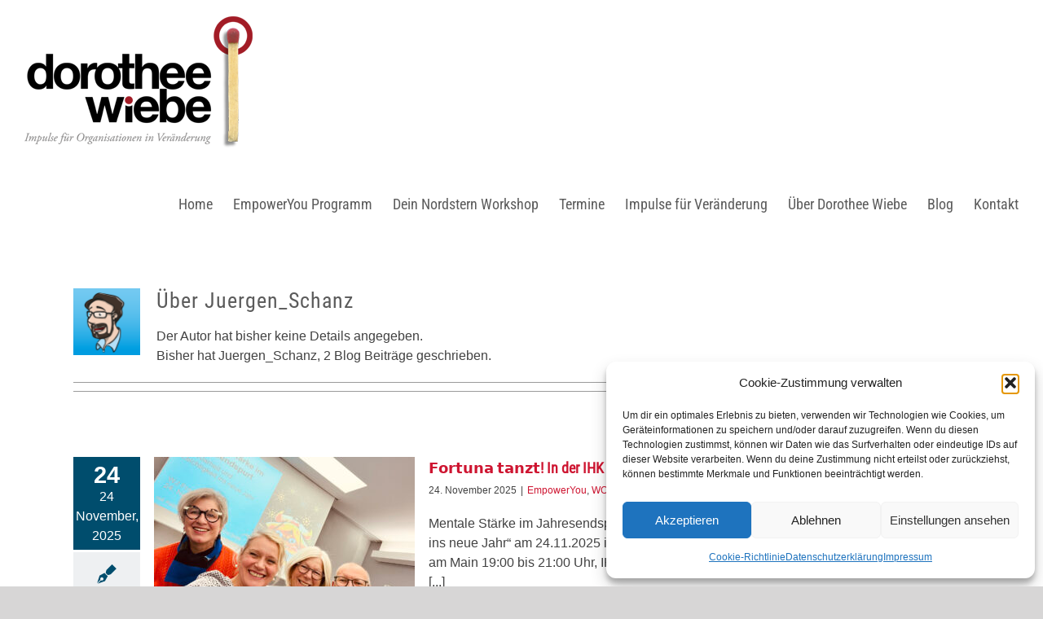

--- FILE ---
content_type: text/html; charset=UTF-8
request_url: https://dorothee-wiebe.de/author/juergen_schanz/
body_size: 15883
content:
<!DOCTYPE html>
<html class="avada-html-layout-wide avada-html-header-position-top avada-html-is-archive" lang="de" prefix="og: http://ogp.me/ns# fb: http://ogp.me/ns/fb#">
<head>
	<meta http-equiv="X-UA-Compatible" content="IE=edge" />
	<meta http-equiv="Content-Type" content="text/html; charset=utf-8"/>
	<meta name="viewport" content="width=device-width, initial-scale=1" />
	<meta name='robots' content='index, follow, max-image-preview:large, max-snippet:-1, max-video-preview:-1' />

	<!-- This site is optimized with the Yoast SEO plugin v26.7 - https://yoast.com/wordpress/plugins/seo/ -->
	<title>Juergen_Schanz, Autor bei Impulse für Organisationen in Veränderung</title>
	<link rel="canonical" href="https://dorothee-wiebe.de/author/juergen_schanz/" />
	<meta property="og:locale" content="de_DE" />
	<meta property="og:type" content="profile" />
	<meta property="og:title" content="Juergen_Schanz, Autor bei Impulse für Organisationen in Veränderung" />
	<meta property="og:url" content="https://dorothee-wiebe.de/author/juergen_schanz/" />
	<meta property="og:site_name" content="Impulse für Organisationen in Veränderung" />
	<meta property="og:image" content="https://secure.gravatar.com/avatar/d1a9bfded73a4120d69e68f0beaaacae?s=500&d=mm&r=g" />
	<meta name="twitter:card" content="summary_large_image" />
	<script type="application/ld+json" class="yoast-schema-graph">{"@context":"https://schema.org","@graph":[{"@type":"ProfilePage","@id":"https://dorothee-wiebe.de/author/juergen_schanz/","url":"https://dorothee-wiebe.de/author/juergen_schanz/","name":"Juergen_Schanz, Autor bei Impulse für Organisationen in Veränderung","isPartOf":{"@id":"https://dorothee-wiebe.de/#website"},"primaryImageOfPage":{"@id":"https://dorothee-wiebe.de/author/juergen_schanz/#primaryimage"},"image":{"@id":"https://dorothee-wiebe.de/author/juergen_schanz/#primaryimage"},"thumbnailUrl":"https://dorothee-wiebe.de/wp-content/uploads/2025/11/Unknown.jpeg","breadcrumb":{"@id":"https://dorothee-wiebe.de/author/juergen_schanz/#breadcrumb"},"inLanguage":"de","potentialAction":[{"@type":"ReadAction","target":["https://dorothee-wiebe.de/author/juergen_schanz/"]}]},{"@type":"ImageObject","inLanguage":"de","@id":"https://dorothee-wiebe.de/author/juergen_schanz/#primaryimage","url":"https://dorothee-wiebe.de/wp-content/uploads/2025/11/Unknown.jpeg","contentUrl":"https://dorothee-wiebe.de/wp-content/uploads/2025/11/Unknown.jpeg","width":1920,"height":1440,"caption":"Mit meinen Positive Intelligence Kolleginnen und Kollegen In der IHK Frankfurt"},{"@type":"BreadcrumbList","@id":"https://dorothee-wiebe.de/author/juergen_schanz/#breadcrumb","itemListElement":[{"@type":"ListItem","position":1,"name":"Startseite","item":"https://dorothee-wiebe.de/"},{"@type":"ListItem","position":2,"name":"Archive für Juergen_Schanz"}]},{"@type":"WebSite","@id":"https://dorothee-wiebe.de/#website","url":"https://dorothee-wiebe.de/","name":"Impulse für Organisationen in Veränderung","description":"","potentialAction":[{"@type":"SearchAction","target":{"@type":"EntryPoint","urlTemplate":"https://dorothee-wiebe.de/?s={search_term_string}"},"query-input":{"@type":"PropertyValueSpecification","valueRequired":true,"valueName":"search_term_string"}}],"inLanguage":"de"},{"@type":"Person","@id":"https://dorothee-wiebe.de/#/schema/person/35e0714d5e34c408581daf5d1233737d","name":"Juergen_Schanz","image":{"@type":"ImageObject","inLanguage":"de","@id":"https://dorothee-wiebe.de/#/schema/person/image/","url":"https://secure.gravatar.com/avatar/0d850c6e8e0c4e16124db6b8443156e3ca0b246c0accb14bca557007b81dc200?s=96&d=mm&r=g","contentUrl":"https://secure.gravatar.com/avatar/0d850c6e8e0c4e16124db6b8443156e3ca0b246c0accb14bca557007b81dc200?s=96&d=mm&r=g","caption":"Juergen_Schanz"},"mainEntityOfPage":{"@id":"https://dorothee-wiebe.de/author/juergen_schanz/"}}]}</script>
	<!-- / Yoast SEO plugin. -->


<link rel="alternate" type="application/rss+xml" title="Impulse für Organisationen in Veränderung &raquo; Feed" href="https://dorothee-wiebe.de/feed/" />
<link rel="alternate" type="application/rss+xml" title="Impulse für Organisationen in Veränderung &raquo; Kommentar-Feed" href="https://dorothee-wiebe.de/comments/feed/" />
		
		
		
				<link rel="alternate" type="application/rss+xml" title="Impulse für Organisationen in Veränderung &raquo; Feed für Beiträge von Juergen_Schanz" href="https://dorothee-wiebe.de/author/juergen_schanz/feed/" />
				
		<meta property="og:locale" content="de_DE"/>
		<meta property="og:type" content="profile"/>
		<meta property="og:site_name" content="Impulse für Organisationen in Veränderung"/>
		<meta property="og:title" content="Juergen_Schanz, Author at Impulse für Organisationen in Veränderung"/>
				<meta property="og:url" content="https://dorothee-wiebe.de/mentale-staerke-im-jahresendspurt/"/>
						<meta property="og:image" content="https://dorothee-wiebe.de/wp-content/uploads/2025/11/Unknown.jpeg"/>
		<meta property="og:image:width" content="1920"/>
		<meta property="og:image:height" content="1440"/>
		<meta property="og:image:type" content="image/jpeg"/>
				<style id='wp-img-auto-sizes-contain-inline-css' type='text/css'>
img:is([sizes=auto i],[sizes^="auto," i]){contain-intrinsic-size:3000px 1500px}
/*# sourceURL=wp-img-auto-sizes-contain-inline-css */
</style>
<style id='wp-emoji-styles-inline-css' type='text/css'>

	img.wp-smiley, img.emoji {
		display: inline !important;
		border: none !important;
		box-shadow: none !important;
		height: 1em !important;
		width: 1em !important;
		margin: 0 0.07em !important;
		vertical-align: -0.1em !important;
		background: none !important;
		padding: 0 !important;
	}
/*# sourceURL=wp-emoji-styles-inline-css */
</style>
<link rel='stylesheet' id='cmplz-general-css' href='https://dorothee-wiebe.de/wp-content/plugins/complianz-gdpr/assets/css/cookieblocker.min.css?ver=1768147429' type='text/css' media='all' />
<link rel='stylesheet' id='fusion-dynamic-css-css' href='https://dorothee-wiebe.de/wp-content/uploads/fusion-styles/fdff77409e856acdadd57f88a3a0271b.min.css?ver=3.14.2' type='text/css' media='all' />
<script type="text/javascript" src="https://dorothee-wiebe.de/wp-includes/js/jquery/jquery.min.js?ver=3.7.1" id="jquery-core-js"></script>
<script type="text/javascript" src="https://dorothee-wiebe.de/wp-includes/js/jquery/jquery-migrate.min.js?ver=3.4.1" id="jquery-migrate-js"></script>
<link rel="https://api.w.org/" href="https://dorothee-wiebe.de/wp-json/" /><link rel="alternate" title="JSON" type="application/json" href="https://dorothee-wiebe.de/wp-json/wp/v2/users/1" /><link rel="EditURI" type="application/rsd+xml" title="RSD" href="https://dorothee-wiebe.de/xmlrpc.php?rsd" />
<meta name="generator" content="WordPress 6.9" />
			<style>.cmplz-hidden {
					display: none !important;
				}</style><style type="text/css" id="css-fb-visibility">@media screen and (max-width: 640px){.fusion-no-small-visibility{display:none !important;}body .sm-text-align-center{text-align:center !important;}body .sm-text-align-left{text-align:left !important;}body .sm-text-align-right{text-align:right !important;}body .sm-text-align-justify{text-align:justify !important;}body .sm-flex-align-center{justify-content:center !important;}body .sm-flex-align-flex-start{justify-content:flex-start !important;}body .sm-flex-align-flex-end{justify-content:flex-end !important;}body .sm-mx-auto{margin-left:auto !important;margin-right:auto !important;}body .sm-ml-auto{margin-left:auto !important;}body .sm-mr-auto{margin-right:auto !important;}body .fusion-absolute-position-small{position:absolute;width:100%;}.awb-sticky.awb-sticky-small{ position: sticky; top: var(--awb-sticky-offset,0); }}@media screen and (min-width: 641px) and (max-width: 1024px){.fusion-no-medium-visibility{display:none !important;}body .md-text-align-center{text-align:center !important;}body .md-text-align-left{text-align:left !important;}body .md-text-align-right{text-align:right !important;}body .md-text-align-justify{text-align:justify !important;}body .md-flex-align-center{justify-content:center !important;}body .md-flex-align-flex-start{justify-content:flex-start !important;}body .md-flex-align-flex-end{justify-content:flex-end !important;}body .md-mx-auto{margin-left:auto !important;margin-right:auto !important;}body .md-ml-auto{margin-left:auto !important;}body .md-mr-auto{margin-right:auto !important;}body .fusion-absolute-position-medium{position:absolute;width:100%;}.awb-sticky.awb-sticky-medium{ position: sticky; top: var(--awb-sticky-offset,0); }}@media screen and (min-width: 1025px){.fusion-no-large-visibility{display:none !important;}body .lg-text-align-center{text-align:center !important;}body .lg-text-align-left{text-align:left !important;}body .lg-text-align-right{text-align:right !important;}body .lg-text-align-justify{text-align:justify !important;}body .lg-flex-align-center{justify-content:center !important;}body .lg-flex-align-flex-start{justify-content:flex-start !important;}body .lg-flex-align-flex-end{justify-content:flex-end !important;}body .lg-mx-auto{margin-left:auto !important;margin-right:auto !important;}body .lg-ml-auto{margin-left:auto !important;}body .lg-mr-auto{margin-right:auto !important;}body .fusion-absolute-position-large{position:absolute;width:100%;}.awb-sticky.awb-sticky-large{ position: sticky; top: var(--awb-sticky-offset,0); }}</style>		<style type="text/css" id="wp-custom-css">
			.iee_archive .iee_event .event_date {
background-color: #ce1531 !important;
color: #fff !important;
}
.iee_archive .iee_event .event_desc .event_title {
color: #ce1531 !important;
}

.tribe-events-list-separator-month, .tribe-grid-allday .tribe-event-featured.tribe-events-week-allday-single, .tribe-grid-allday .tribe-event-featured.tribe-events-week-allday-single:hover, .tribe-grid-allday .tribe-event-featured.tribe-events-week-hourly-single, .tribe-grid-allday .tribe-event-featured.tribe-events-week-hourly-single:hover, .tribe-grid-body .tribe-event-featured.tribe-events-week-allday-single, .tribe-grid-body .tribe-event-featured.tribe-events-week-allday-single:hover, .tribe-grid-body .tribe-event-featured.tribe-events-week-hourly-single, .tribe-grid-body .tribe-event-featured.tribe-events-week-hourly-single:hover, .tribe-mini-calendar-event .list-date, body #wrapper #tribe-events-content .tribe-events-calendar .mobile-active:hover, body #wrapper #tribe-events-content .tribe-events-calendar td.tribe-events-present.mobile-active:hover, body #wrapper .tribe-events-calendar .mobile-active div[id*="tribe-events-daynum-"], body #wrapper .tribe-events-calendar td.tribe-events-present div[id*="tribe-events-daynum-"], body #wrapper .tribe-events-calendar td.tribe-events-present div[id*="tribe-events-daynum-"] > a, ul.arrow li::before, ul.circle-yes li::before {
    background-color: #ce1531 !important;
}

.fusion-tribe-primary-info .tribe-events-list-event-title a, .tribe-events-venue-widget .tribe-venue-widget-thumbnail .tribe-venue-widget-venue-name, .tribe-mini-calendar div[id*="daynum-"] a, .tribe-mini-calendar div[id*="daynum-"] span {
    background-color: rgba( 206,21,49,0.75)!important;
}		</style>
				<script type="text/javascript">
			var doc = document.documentElement;
			doc.setAttribute( 'data-useragent', navigator.userAgent );
		</script>
		
	<style id='global-styles-inline-css' type='text/css'>
:root{--wp--preset--aspect-ratio--square: 1;--wp--preset--aspect-ratio--4-3: 4/3;--wp--preset--aspect-ratio--3-4: 3/4;--wp--preset--aspect-ratio--3-2: 3/2;--wp--preset--aspect-ratio--2-3: 2/3;--wp--preset--aspect-ratio--16-9: 16/9;--wp--preset--aspect-ratio--9-16: 9/16;--wp--preset--color--black: #000000;--wp--preset--color--cyan-bluish-gray: #abb8c3;--wp--preset--color--white: #ffffff;--wp--preset--color--pale-pink: #f78da7;--wp--preset--color--vivid-red: #cf2e2e;--wp--preset--color--luminous-vivid-orange: #ff6900;--wp--preset--color--luminous-vivid-amber: #fcb900;--wp--preset--color--light-green-cyan: #7bdcb5;--wp--preset--color--vivid-green-cyan: #00d084;--wp--preset--color--pale-cyan-blue: #8ed1fc;--wp--preset--color--vivid-cyan-blue: #0693e3;--wp--preset--color--vivid-purple: #9b51e0;--wp--preset--color--awb-color-1: rgba(255,255,255,1);--wp--preset--color--awb-color-2: rgba(246,246,246,1);--wp--preset--color--awb-color-3: rgba(235,234,234,1);--wp--preset--color--awb-color-4: rgba(160,206,78,1);--wp--preset--color--awb-color-5: rgba(116,116,116,1);--wp--preset--color--awb-color-6: rgba(0,77,109,1);--wp--preset--color--awb-color-7: rgba(206,21,49,1);--wp--preset--color--awb-color-8: rgba(51,51,51,1);--wp--preset--color--awb-color-custom-10: rgba(0,0,0,1);--wp--preset--color--awb-color-custom-11: rgba(41,60,101,1);--wp--preset--color--awb-color-custom-12: rgba(235,234,234,0.8);--wp--preset--color--awb-color-custom-13: rgba(229,229,229,1);--wp--preset--color--awb-color-custom-14: rgba(91,91,91,1);--wp--preset--color--awb-color-custom-15: rgba(221,221,221,1);--wp--preset--color--awb-color-custom-16: rgba(66,66,66,1);--wp--preset--color--awb-color-custom-17: rgba(190,189,189,1);--wp--preset--color--awb-color-custom-18: rgba(232,232,232,1);--wp--preset--gradient--vivid-cyan-blue-to-vivid-purple: linear-gradient(135deg,rgb(6,147,227) 0%,rgb(155,81,224) 100%);--wp--preset--gradient--light-green-cyan-to-vivid-green-cyan: linear-gradient(135deg,rgb(122,220,180) 0%,rgb(0,208,130) 100%);--wp--preset--gradient--luminous-vivid-amber-to-luminous-vivid-orange: linear-gradient(135deg,rgb(252,185,0) 0%,rgb(255,105,0) 100%);--wp--preset--gradient--luminous-vivid-orange-to-vivid-red: linear-gradient(135deg,rgb(255,105,0) 0%,rgb(207,46,46) 100%);--wp--preset--gradient--very-light-gray-to-cyan-bluish-gray: linear-gradient(135deg,rgb(238,238,238) 0%,rgb(169,184,195) 100%);--wp--preset--gradient--cool-to-warm-spectrum: linear-gradient(135deg,rgb(74,234,220) 0%,rgb(151,120,209) 20%,rgb(207,42,186) 40%,rgb(238,44,130) 60%,rgb(251,105,98) 80%,rgb(254,248,76) 100%);--wp--preset--gradient--blush-light-purple: linear-gradient(135deg,rgb(255,206,236) 0%,rgb(152,150,240) 100%);--wp--preset--gradient--blush-bordeaux: linear-gradient(135deg,rgb(254,205,165) 0%,rgb(254,45,45) 50%,rgb(107,0,62) 100%);--wp--preset--gradient--luminous-dusk: linear-gradient(135deg,rgb(255,203,112) 0%,rgb(199,81,192) 50%,rgb(65,88,208) 100%);--wp--preset--gradient--pale-ocean: linear-gradient(135deg,rgb(255,245,203) 0%,rgb(182,227,212) 50%,rgb(51,167,181) 100%);--wp--preset--gradient--electric-grass: linear-gradient(135deg,rgb(202,248,128) 0%,rgb(113,206,126) 100%);--wp--preset--gradient--midnight: linear-gradient(135deg,rgb(2,3,129) 0%,rgb(40,116,252) 100%);--wp--preset--font-size--small: 12px;--wp--preset--font-size--medium: 20px;--wp--preset--font-size--large: 24px;--wp--preset--font-size--x-large: 42px;--wp--preset--font-size--normal: 16px;--wp--preset--font-size--xlarge: 32px;--wp--preset--font-size--huge: 48px;--wp--preset--spacing--20: 0.44rem;--wp--preset--spacing--30: 0.67rem;--wp--preset--spacing--40: 1rem;--wp--preset--spacing--50: 1.5rem;--wp--preset--spacing--60: 2.25rem;--wp--preset--spacing--70: 3.38rem;--wp--preset--spacing--80: 5.06rem;--wp--preset--shadow--natural: 6px 6px 9px rgba(0, 0, 0, 0.2);--wp--preset--shadow--deep: 12px 12px 50px rgba(0, 0, 0, 0.4);--wp--preset--shadow--sharp: 6px 6px 0px rgba(0, 0, 0, 0.2);--wp--preset--shadow--outlined: 6px 6px 0px -3px rgb(255, 255, 255), 6px 6px rgb(0, 0, 0);--wp--preset--shadow--crisp: 6px 6px 0px rgb(0, 0, 0);}:where(.is-layout-flex){gap: 0.5em;}:where(.is-layout-grid){gap: 0.5em;}body .is-layout-flex{display: flex;}.is-layout-flex{flex-wrap: wrap;align-items: center;}.is-layout-flex > :is(*, div){margin: 0;}body .is-layout-grid{display: grid;}.is-layout-grid > :is(*, div){margin: 0;}:where(.wp-block-columns.is-layout-flex){gap: 2em;}:where(.wp-block-columns.is-layout-grid){gap: 2em;}:where(.wp-block-post-template.is-layout-flex){gap: 1.25em;}:where(.wp-block-post-template.is-layout-grid){gap: 1.25em;}.has-black-color{color: var(--wp--preset--color--black) !important;}.has-cyan-bluish-gray-color{color: var(--wp--preset--color--cyan-bluish-gray) !important;}.has-white-color{color: var(--wp--preset--color--white) !important;}.has-pale-pink-color{color: var(--wp--preset--color--pale-pink) !important;}.has-vivid-red-color{color: var(--wp--preset--color--vivid-red) !important;}.has-luminous-vivid-orange-color{color: var(--wp--preset--color--luminous-vivid-orange) !important;}.has-luminous-vivid-amber-color{color: var(--wp--preset--color--luminous-vivid-amber) !important;}.has-light-green-cyan-color{color: var(--wp--preset--color--light-green-cyan) !important;}.has-vivid-green-cyan-color{color: var(--wp--preset--color--vivid-green-cyan) !important;}.has-pale-cyan-blue-color{color: var(--wp--preset--color--pale-cyan-blue) !important;}.has-vivid-cyan-blue-color{color: var(--wp--preset--color--vivid-cyan-blue) !important;}.has-vivid-purple-color{color: var(--wp--preset--color--vivid-purple) !important;}.has-black-background-color{background-color: var(--wp--preset--color--black) !important;}.has-cyan-bluish-gray-background-color{background-color: var(--wp--preset--color--cyan-bluish-gray) !important;}.has-white-background-color{background-color: var(--wp--preset--color--white) !important;}.has-pale-pink-background-color{background-color: var(--wp--preset--color--pale-pink) !important;}.has-vivid-red-background-color{background-color: var(--wp--preset--color--vivid-red) !important;}.has-luminous-vivid-orange-background-color{background-color: var(--wp--preset--color--luminous-vivid-orange) !important;}.has-luminous-vivid-amber-background-color{background-color: var(--wp--preset--color--luminous-vivid-amber) !important;}.has-light-green-cyan-background-color{background-color: var(--wp--preset--color--light-green-cyan) !important;}.has-vivid-green-cyan-background-color{background-color: var(--wp--preset--color--vivid-green-cyan) !important;}.has-pale-cyan-blue-background-color{background-color: var(--wp--preset--color--pale-cyan-blue) !important;}.has-vivid-cyan-blue-background-color{background-color: var(--wp--preset--color--vivid-cyan-blue) !important;}.has-vivid-purple-background-color{background-color: var(--wp--preset--color--vivid-purple) !important;}.has-black-border-color{border-color: var(--wp--preset--color--black) !important;}.has-cyan-bluish-gray-border-color{border-color: var(--wp--preset--color--cyan-bluish-gray) !important;}.has-white-border-color{border-color: var(--wp--preset--color--white) !important;}.has-pale-pink-border-color{border-color: var(--wp--preset--color--pale-pink) !important;}.has-vivid-red-border-color{border-color: var(--wp--preset--color--vivid-red) !important;}.has-luminous-vivid-orange-border-color{border-color: var(--wp--preset--color--luminous-vivid-orange) !important;}.has-luminous-vivid-amber-border-color{border-color: var(--wp--preset--color--luminous-vivid-amber) !important;}.has-light-green-cyan-border-color{border-color: var(--wp--preset--color--light-green-cyan) !important;}.has-vivid-green-cyan-border-color{border-color: var(--wp--preset--color--vivid-green-cyan) !important;}.has-pale-cyan-blue-border-color{border-color: var(--wp--preset--color--pale-cyan-blue) !important;}.has-vivid-cyan-blue-border-color{border-color: var(--wp--preset--color--vivid-cyan-blue) !important;}.has-vivid-purple-border-color{border-color: var(--wp--preset--color--vivid-purple) !important;}.has-vivid-cyan-blue-to-vivid-purple-gradient-background{background: var(--wp--preset--gradient--vivid-cyan-blue-to-vivid-purple) !important;}.has-light-green-cyan-to-vivid-green-cyan-gradient-background{background: var(--wp--preset--gradient--light-green-cyan-to-vivid-green-cyan) !important;}.has-luminous-vivid-amber-to-luminous-vivid-orange-gradient-background{background: var(--wp--preset--gradient--luminous-vivid-amber-to-luminous-vivid-orange) !important;}.has-luminous-vivid-orange-to-vivid-red-gradient-background{background: var(--wp--preset--gradient--luminous-vivid-orange-to-vivid-red) !important;}.has-very-light-gray-to-cyan-bluish-gray-gradient-background{background: var(--wp--preset--gradient--very-light-gray-to-cyan-bluish-gray) !important;}.has-cool-to-warm-spectrum-gradient-background{background: var(--wp--preset--gradient--cool-to-warm-spectrum) !important;}.has-blush-light-purple-gradient-background{background: var(--wp--preset--gradient--blush-light-purple) !important;}.has-blush-bordeaux-gradient-background{background: var(--wp--preset--gradient--blush-bordeaux) !important;}.has-luminous-dusk-gradient-background{background: var(--wp--preset--gradient--luminous-dusk) !important;}.has-pale-ocean-gradient-background{background: var(--wp--preset--gradient--pale-ocean) !important;}.has-electric-grass-gradient-background{background: var(--wp--preset--gradient--electric-grass) !important;}.has-midnight-gradient-background{background: var(--wp--preset--gradient--midnight) !important;}.has-small-font-size{font-size: var(--wp--preset--font-size--small) !important;}.has-medium-font-size{font-size: var(--wp--preset--font-size--medium) !important;}.has-large-font-size{font-size: var(--wp--preset--font-size--large) !important;}.has-x-large-font-size{font-size: var(--wp--preset--font-size--x-large) !important;}
/*# sourceURL=global-styles-inline-css */
</style>
</head>

<body data-cmplz=1 class="archive author author-juergen_schanz author-1 wp-theme-Avada fusion-image-hovers fusion-pagination-sizing fusion-button_type-flat fusion-button_span-no fusion-button_gradient-linear avada-image-rollover-circle-no avada-image-rollover-no fusion-body ltr fusion-sticky-header no-tablet-sticky-header no-mobile-sticky-header no-mobile-slidingbar no-mobile-totop avada-has-rev-slider-styles fusion-disable-outline fusion-sub-menu-fade mobile-logo-pos-left layout-wide-mode avada-has-boxed-modal-shadow-none layout-scroll-offset-full avada-has-zero-margin-offset-top fusion-top-header menu-text-align-center mobile-menu-design-modern fusion-show-pagination-text fusion-header-layout-v1 avada-responsive avada-footer-fx-none avada-menu-highlight-style-bar fusion-search-form-classic fusion-main-menu-search-overlay fusion-avatar-square avada-sticky-shrinkage avada-dropdown-styles avada-blog-layout-medium alternate avada-blog-archive-layout-medium alternate avada-header-shadow-no avada-menu-icon-position-left avada-has-mainmenu-dropdown-divider avada-has-header-100-width avada-has-pagetitle-100-width avada-has-pagetitle-bg-full avada-has-pagetitle-bg-parallax avada-has-100-footer avada-has-breadcrumb-mobile-hidden avada-has-titlebar-hide avada-has-pagination-padding avada-flyout-menu-direction-fade avada-ec-views-v1" data-awb-post-id="9631">
		<a class="skip-link screen-reader-text" href="#content">Skip to content</a>

	<div id="boxed-wrapper">
		
		<div id="wrapper" class="fusion-wrapper">
			<div id="home" style="position:relative;top:-1px;"></div>
							
					
			<header class="fusion-header-wrapper">
				<div class="fusion-header-v1 fusion-logo-alignment fusion-logo-left fusion-sticky-menu- fusion-sticky-logo-1 fusion-mobile-logo-1  fusion-mobile-menu-design-modern">
					<div class="fusion-header-sticky-height"></div>
<div class="fusion-header">
	<div class="fusion-row">
					<div class="fusion-logo" data-margin-top="20px" data-margin-bottom="20px" data-margin-left="0px" data-margin-right="0px">
			<a class="fusion-logo-link"  href="https://dorothee-wiebe.de/" >

						<!-- standard logo -->
			<img src="https://dorothee-wiebe.de/wp-content/uploads/2019/06/Dorothee-wiebe-Logo.png" srcset="https://dorothee-wiebe.de/wp-content/uploads/2019/06/Dorothee-wiebe-Logo.png 1x, https://dorothee-wiebe.de/wp-content/uploads/2019/06/Dorothee-wiebe-Logo@2x.png 2x" width="280" height="162" style="max-height:162px;height:auto;" alt="Impulse für Organisationen in Veränderung Logo" data-retina_logo_url="https://dorothee-wiebe.de/wp-content/uploads/2019/06/Dorothee-wiebe-Logo@2x.png" class="fusion-standard-logo" />

											<!-- mobile logo -->
				<img src="https://dorothee-wiebe.de/wp-content/uploads/2019/06/Dorothee-wiebe-Logo.png" srcset="https://dorothee-wiebe.de/wp-content/uploads/2019/06/Dorothee-wiebe-Logo.png 1x, https://dorothee-wiebe.de/wp-content/uploads/2019/06/Dorothee-wiebe-Logo@2x.png 2x" width="280" height="162" style="max-height:162px;height:auto;" alt="Impulse für Organisationen in Veränderung Logo" data-retina_logo_url="https://dorothee-wiebe.de/wp-content/uploads/2019/06/Dorothee-wiebe-Logo@2x.png" class="fusion-mobile-logo" />
			
											<!-- sticky header logo -->
				<img src="https://dorothee-wiebe.de/wp-content/uploads/2019/06/Dorothee-wiebe-Logo.png" srcset="https://dorothee-wiebe.de/wp-content/uploads/2019/06/Dorothee-wiebe-Logo.png 1x, https://dorothee-wiebe.de/wp-content/uploads/2019/06/Dorothee-wiebe-Logo@2x.png 2x" width="280" height="162" style="max-height:162px;height:auto;" alt="Impulse für Organisationen in Veränderung Logo" data-retina_logo_url="https://dorothee-wiebe.de/wp-content/uploads/2019/06/Dorothee-wiebe-Logo@2x.png" class="fusion-sticky-logo" />
					</a>
		</div>		<nav class="fusion-main-menu" aria-label="Hauptmenü"><div class="fusion-overlay-search">		<form role="search" class="searchform fusion-search-form  fusion-search-form-classic" method="get" action="https://dorothee-wiebe.de/">
			<div class="fusion-search-form-content">

				
				<div class="fusion-search-field search-field">
					<label><span class="screen-reader-text">Suche nach:</span>
													<input type="search" value="" name="s" class="s" placeholder="Suchen..." required aria-required="true" aria-label="Suchen..."/>
											</label>
				</div>
				<div class="fusion-search-button search-button">
					<input type="submit" class="fusion-search-submit searchsubmit" aria-label="Suche" value="&#xf002;" />
									</div>

				
			</div>


			
		</form>
		<div class="fusion-search-spacer"></div><a href="#" role="button" aria-label="Close Search" class="fusion-close-search"></a></div><ul id="menu-hauptmenue" class="fusion-menu"><li  id="menu-item-58"  class="menu-item menu-item-type-post_type menu-item-object-page menu-item-home menu-item-58"  data-item-id="58"><a  href="https://dorothee-wiebe.de/" class="fusion-bar-highlight"><span class="menu-text">Home</span></a></li><li  id="menu-item-9486"  class="menu-item menu-item-type-post_type menu-item-object-page menu-item-9486"  data-item-id="9486"><a  href="https://dorothee-wiebe.de/empoweryou-programm/" class="fusion-bar-highlight"><span class="menu-text">EmpowerYou Programm</span></a></li><li  id="menu-item-9640"  class="menu-item menu-item-type-post_type menu-item-object-page menu-item-9640"  data-item-id="9640"><a  href="https://dorothee-wiebe.de/dein-nordstern-workshop/" class="fusion-bar-highlight"><span class="menu-text">Dein Nordstern Workshop</span></a></li><li  id="menu-item-9639"  class="menu-item menu-item-type-post_type menu-item-object-page menu-item-9639"  data-item-id="9639"><a  href="https://dorothee-wiebe.de/termine/" class="fusion-bar-highlight"><span class="menu-text">Termine</span></a></li><li  id="menu-item-488"  class="menu-item menu-item-type-post_type menu-item-object-page menu-item-488"  data-item-id="488"><a  href="https://dorothee-wiebe.de/impulse-fuer-veraenderung/" class="fusion-bar-highlight"><span class="menu-text">Impulse für Veränderung</span></a></li><li  id="menu-item-503"  class="menu-item menu-item-type-post_type menu-item-object-page menu-item-503"  data-item-id="503"><a  href="https://dorothee-wiebe.de/dorothee-wiebe/" class="fusion-bar-highlight"><span class="menu-text">Über Dorothee Wiebe</span></a></li><li  id="menu-item-615"  class="menu-item menu-item-type-post_type menu-item-object-page menu-item-615"  data-item-id="615"><a  href="https://dorothee-wiebe.de/blog/" class="fusion-bar-highlight"><span class="menu-text">Blog</span></a></li><li  id="menu-item-62"  class="menu-item menu-item-type-custom menu-item-object-custom menu-item-has-children menu-item-62 fusion-dropdown-menu"  data-item-id="62"><a  href="/home/#kontakt" class="fusion-bar-highlight"><span class="menu-text">Kontakt</span></a><ul class="sub-menu"><li  id="menu-item-59"  class="menu-item menu-item-type-post_type menu-item-object-page menu-item-privacy-policy menu-item-59 fusion-dropdown-submenu" ><a  href="https://dorothee-wiebe.de/datenschutzerklaerung/" class="fusion-bar-highlight"><span>Datenschutzerklärung</span></a></li><li  id="menu-item-57"  class="menu-item menu-item-type-post_type menu-item-object-page menu-item-57 fusion-dropdown-submenu" ><a  href="https://dorothee-wiebe.de/impressum/" class="fusion-bar-highlight"><span>Impressum</span></a></li></ul></li></ul></nav>	<div class="fusion-mobile-menu-icons">
							<a href="#" class="fusion-icon awb-icon-bars" aria-label="Toggle mobile menu" aria-expanded="false"></a>
		
		
		
			</div>

<nav class="fusion-mobile-nav-holder fusion-mobile-menu-text-align-left" aria-label="Main Menu Mobile"></nav>

					</div>
</div>
				</div>
				<div class="fusion-clearfix"></div>
			</header>
								
							<div id="sliders-container" class="fusion-slider-visibility">
					</div>
				
					
							
			
						<main id="main" class="clearfix ">
				<div class="fusion-row" style="">
<section id="content" class=" full-width" style="width: 100%;">
	<div class="fusion-author">
	<div class="fusion-author-avatar">
		<img alt='' src='https://secure.gravatar.com/avatar/0d850c6e8e0c4e16124db6b8443156e3ca0b246c0accb14bca557007b81dc200?s=82&#038;d=mm&#038;r=g' srcset='https://secure.gravatar.com/avatar/0d850c6e8e0c4e16124db6b8443156e3ca0b246c0accb14bca557007b81dc200?s=164&#038;d=mm&#038;r=g 2x' class='avatar avatar-82 photo' height='82' width='82' decoding='async'/>	</div>
	<div class="fusion-author-info">
		<h3 class="fusion-author-title vcard">
			Über <span class="fn">Juergen_Schanz</span>								</h3>
		Der Autor hat bisher keine Details angegeben.<br />Bisher hat Juergen_Schanz, 2 Blog Beiträge geschrieben.	</div>

	<div style="clear:both;"></div>

	<div class="fusion-author-social clearfix">
		<div class="fusion-author-tagline">
					</div>

			</div>
</div>

	<div id="posts-container" class="fusion-blog-archive fusion-blog-layout-medium-alternate-wrapper fusion-clearfix">
	<div class="fusion-posts-container fusion-blog-layout-medium-alternate fusion-posts-container-infinite fusion-posts-container-load-more " data-pages="1">
		
		
													<article id="post-9631" class="fusion-post-medium-alternate  post fusion-clearfix post-9631 type-post status-publish format-standard has-post-thumbnail hentry category-empoweryou category-workshop">
				
				
														<div class="fusion-date-and-formats">
						<div class="fusion-date-box">
	<span class="fusion-date">
		24	</span>
	<span class="fusion-month-year">
		24 November, 2025	</span>
</div>
<div class="fusion-format-box">
	<i class="awb-icon-pen" aria-hidden="true"></i>
</div>
					</div>
				
									
		<div class="fusion-flexslider flexslider fusion-flexslider-loading fusion-post-slideshow">
		<ul class="slides">
																		<li><div  class="fusion-image-wrapper fusion-image-size-fixed" aria-haspopup="true">
							<a href="https://dorothee-wiebe.de/mentale-staerke-im-jahresendspurt/" aria-label="𝗙𝗼𝗿𝘁𝘂𝗻𝗮 𝘁𝗮𝗻𝘇𝘁! In der IHK Frankfurt: Mentale Stärke im Jahresendspurt">
							<img width="320" height="202" src="https://dorothee-wiebe.de/wp-content/uploads/2025/11/Unknown-320x202.jpeg" class="attachment-blog-medium size-blog-medium wp-post-image" alt="Mit meinen Positive Intelligence Kolleginnen und Kollegen In der IHK Frankfurt" decoding="async" fetchpriority="high" srcset="https://dorothee-wiebe.de/wp-content/uploads/2025/11/Unknown-320x202.jpeg 320w, https://dorothee-wiebe.de/wp-content/uploads/2025/11/Unknown-700x441.jpeg 700w" sizes="(max-width: 320px) 100vw, 320px" />			</a>
							</div>
</li>
																																										<li>
							<div class="fusion-image-wrapper">
								<a href="https://dorothee-wiebe.de/mentale-staerke-im-jahresendspurt/" aria-label="𝗙𝗼𝗿𝘁𝘂𝗻𝗮 𝘁𝗮𝗻𝘇𝘁! In der IHK Frankfurt: Mentale Stärke im Jahresendspurt">
																		<img decoding="async" width="320" height="202" src="https://dorothee-wiebe.de/wp-content/uploads/2025/11/IMG_2511-Kopie-320x202.jpg" alt="Ein bisschen Meditation in der IHK Frankfurt" class="wp-image-9744" role="presentation" srcset="https://dorothee-wiebe.de/wp-content/uploads/2025/11/IMG_2511-Kopie-320x202.jpg 320w, https://dorothee-wiebe.de/wp-content/uploads/2025/11/IMG_2511-Kopie-700x441.jpg 700w" sizes="(max-width: 320px) 100vw, 320px" />								</a>
								<a style="display:none;" href="https://dorothee-wiebe.de/wp-content/uploads/2025/11/IMG_2511-Kopie.jpg" data-rel="iLightbox[gallery9631]"  title="Ein bisschen Meditation in der IHK Frankfurt " data-title="IMG_2511 Kopie" data-caption="Ein bisschen Meditation in der IHK Frankfurt ">
																			<img style="display:none;" alt="Ein bisschen Meditation in der IHK Frankfurt" role="presentation" />
																	</a>
							</div>
						</li>
																																													<li>
							<div class="fusion-image-wrapper">
								<a href="https://dorothee-wiebe.de/mentale-staerke-im-jahresendspurt/" aria-label="𝗙𝗼𝗿𝘁𝘂𝗻𝗮 𝘁𝗮𝗻𝘇𝘁! In der IHK Frankfurt: Mentale Stärke im Jahresendspurt">
																		<img decoding="async" width="320" height="202" src="https://dorothee-wiebe.de/wp-content/uploads/2025/11/IMG_2509-Kopie-320x202.jpg" alt="Austausch in der IHK Frankfurt" class="wp-image-9745" role="presentation" srcset="https://dorothee-wiebe.de/wp-content/uploads/2025/11/IMG_2509-Kopie-320x202.jpg 320w, https://dorothee-wiebe.de/wp-content/uploads/2025/11/IMG_2509-Kopie-700x441.jpg 700w" sizes="(max-width: 320px) 100vw, 320px" />								</a>
								<a style="display:none;" href="https://dorothee-wiebe.de/wp-content/uploads/2025/11/IMG_2509-Kopie.jpg" data-rel="iLightbox[gallery9631]"  title="Austausch  in der IHK Frankfurt " data-title="IMG_2509 Kopie" data-caption="Austausch  in der IHK Frankfurt ">
																			<img style="display:none;" alt="Austausch in der IHK Frankfurt" role="presentation" />
																	</a>
							</div>
						</li>
																																													<li>
							<div class="fusion-image-wrapper">
								<a href="https://dorothee-wiebe.de/mentale-staerke-im-jahresendspurt/" aria-label="𝗙𝗼𝗿𝘁𝘂𝗻𝗮 𝘁𝗮𝗻𝘇𝘁! In der IHK Frankfurt: Mentale Stärke im Jahresendspurt">
																		<img decoding="async" width="320" height="202" src="https://dorothee-wiebe.de/wp-content/uploads/2025/11/616c71b5-522f-4494-a8bc-b1b9b120b6ce-320x202.jpg" alt="Tipps, wie du entspannt ins Neue Jahr kommst" class="wp-image-9749" role="presentation" srcset="https://dorothee-wiebe.de/wp-content/uploads/2025/11/616c71b5-522f-4494-a8bc-b1b9b120b6ce-320x202.jpg 320w, https://dorothee-wiebe.de/wp-content/uploads/2025/11/616c71b5-522f-4494-a8bc-b1b9b120b6ce-700x441.jpg 700w" sizes="(max-width: 320px) 100vw, 320px" />								</a>
								<a style="display:none;" href="https://dorothee-wiebe.de/wp-content/uploads/2025/11/616c71b5-522f-4494-a8bc-b1b9b120b6ce.jpg" data-rel="iLightbox[gallery9631]"  title="Tipps, wie du entspannt ins Neue Jahr kommst" data-title="616c71b5-522f-4494-a8bc-b1b9b120b6ce" data-caption="Tipps, wie du entspannt ins Neue Jahr kommst">
																			<img style="display:none;" alt="Tipps, wie du entspannt ins Neue Jahr kommst" role="presentation" />
																	</a>
							</div>
						</li>
																																													<li>
							<div class="fusion-image-wrapper">
								<a href="https://dorothee-wiebe.de/mentale-staerke-im-jahresendspurt/" aria-label="𝗙𝗼𝗿𝘁𝘂𝗻𝗮 𝘁𝗮𝗻𝘇𝘁! In der IHK Frankfurt: Mentale Stärke im Jahresendspurt">
																		<img decoding="async" width="320" height="202" src="https://dorothee-wiebe.de/wp-content/uploads/2025/11/102cd3ac-e462-4f27-9444-a42fd0710549-320x202.jpg" alt="In der IHK Frankfurt wird getanzt" class="wp-image-9748" role="presentation" srcset="https://dorothee-wiebe.de/wp-content/uploads/2025/11/102cd3ac-e462-4f27-9444-a42fd0710549-320x202.jpg 320w, https://dorothee-wiebe.de/wp-content/uploads/2025/11/102cd3ac-e462-4f27-9444-a42fd0710549-700x441.jpg 700w" sizes="(max-width: 320px) 100vw, 320px" />								</a>
								<a style="display:none;" href="https://dorothee-wiebe.de/wp-content/uploads/2025/11/102cd3ac-e462-4f27-9444-a42fd0710549.jpg" data-rel="iLightbox[gallery9631]"  title="In der IHK Frankfurt wird getanzt" data-title="102cd3ac-e462-4f27-9444-a42fd0710549" data-caption="In der IHK Frankfurt wird getanzt">
																			<img style="display:none;" alt="In der IHK Frankfurt wird getanzt" role="presentation" />
																	</a>
							</div>
						</li>
																					</ul>
	</div>
				
				
				
				<div class="fusion-post-content post-content">
					<h2 class="entry-title fusion-post-title"><a href="https://dorothee-wiebe.de/mentale-staerke-im-jahresendspurt/">𝗙𝗼𝗿𝘁𝘂𝗻𝗮 𝘁𝗮𝗻𝘇𝘁! In der IHK Frankfurt: Mentale Stärke im Jahresendspurt</a></h2>
																						<p class="fusion-single-line-meta"><span class="vcard rich-snippet-hidden"><span class="fn"><a href="https://dorothee-wiebe.de/author/juergen_schanz/" title="Beiträge von Juergen_Schanz" rel="author">Juergen_Schanz</a></span></span><span class="updated rich-snippet-hidden">2025-12-02T22:31:54+01:00</span><span>24. November 2025</span><span class="fusion-inline-sep">|</span><a href="https://dorothee-wiebe.de/category/empoweryou/" rel="category tag">EmpowerYou</a>, <a href="https://dorothee-wiebe.de/category/workshop/" rel="category tag">WORKSHOP</a><span class="fusion-inline-sep">|</span></p>					
					<div class="fusion-post-content-container">
						<p>Mentale Stärke im Jahresendspurt Interaktiver Impuls-Workshop: „Mit Klarheit und Leichtigkeit ins neue Jahr“ am 24.11.2025 in Frankfurt Zu Gast bei Wirtschaftsjunioren in der IHK Frankfurt am Main 19:00 bis 21:00 Uhr, IHK Frankfurt 𝗙𝗼𝗿𝘁𝘂𝗻𝗮 𝘁𝗮𝗻𝘇𝘁! ✨💃 Naja… eigentlich waren es  [...]</p>					</div>
				</div>

									<div class="fusion-clearfix"></div>
				
																			<div class="fusion-meta-info">
														
																														<div class="fusion-alignright">
									<a href="https://dorothee-wiebe.de/mentale-staerke-im-jahresendspurt/" class="fusion-read-more" aria-label="More on 𝗙𝗼𝗿𝘁𝘂𝗻𝗮 𝘁𝗮𝗻𝘇𝘁! In der IHK Frankfurt: Mentale Stärke im Jahresendspurt">
										Weiterlesen									</a>
								</div>
													</div>
									
				
							</article>

			
											<article id="post-5489" class="fusion-post-medium-alternate  post fusion-clearfix post-5489 type-post status-publish format-standard has-post-thumbnail hentry category-allgemein category-blogbeitrag">
				
				
														<div class="fusion-date-and-formats">
						<div class="fusion-date-box">
	<span class="fusion-date">
		14	</span>
	<span class="fusion-month-year">
		14 Dezember, 2021	</span>
</div>
<div class="fusion-format-box">
	<i class="awb-icon-pen" aria-hidden="true"></i>
</div>
					</div>
				
									
		<div class="fusion-flexslider flexslider fusion-flexslider-loading fusion-post-slideshow">
		<ul class="slides">
																		<li><div  class="fusion-image-wrapper fusion-image-size-fixed" aria-haspopup="true">
							<a href="https://dorothee-wiebe.de/saarlaendische-female-power-fuer-mehr-mitarbeiterinnen-in-tech-kmus/" aria-label="Saarländische FEMALE POWER für mehr MITARBEITERINNEN in TECH-KMU‘s">
							<img width="320" height="202" src="https://dorothee-wiebe.de/wp-content/uploads/2021/12/JWE_Bild_3-1-320x202.jpg" class="attachment-blog-medium size-blog-medium wp-post-image" alt="" decoding="async" srcset="https://dorothee-wiebe.de/wp-content/uploads/2021/12/JWE_Bild_3-1-320x202.jpg 320w, https://dorothee-wiebe.de/wp-content/uploads/2021/12/JWE_Bild_3-1-700x441.jpg 700w" sizes="(max-width: 320px) 100vw, 320px" />			</a>
							</div>
</li>
																																																																														</ul>
	</div>
				
				
				
				<div class="fusion-post-content post-content">
					<h2 class="entry-title fusion-post-title"><a href="https://dorothee-wiebe.de/saarlaendische-female-power-fuer-mehr-mitarbeiterinnen-in-tech-kmus/">Saarländische FEMALE POWER für mehr MITARBEITERINNEN in TECH-KMU‘s</a></h2>
																						<p class="fusion-single-line-meta"><span class="vcard rich-snippet-hidden"><span class="fn"><a href="https://dorothee-wiebe.de/author/juergen_schanz/" title="Beiträge von Juergen_Schanz" rel="author">Juergen_Schanz</a></span></span><span class="updated rich-snippet-hidden">2021-12-16T08:37:03+01:00</span><span>14. Dezember 2021</span><span class="fusion-inline-sep">|</span><a href="https://dorothee-wiebe.de/category/allgemein/" rel="category tag">Allgemein</a>, <a href="https://dorothee-wiebe.de/category/blogbeitrag/" rel="category tag">Blog</a><span class="fusion-inline-sep">|</span></p>					
					<div class="fusion-post-content-container">
						<p> Neue Chancen für KMU aus der Tech-Branche dem Fachpersonal-Mangel zu begegnen: mit dem neuen uWM-Programmzweig „Women in Tech“ Der neue Programmzweig „Women in Tech“ begleitet Unternehmen der IT- und Tech-Branche dabei, Frauen für die Branche zu gewinnen und sie  [...]</p>					</div>
				</div>

									<div class="fusion-clearfix"></div>
				
																			<div class="fusion-meta-info">
														
																														<div class="fusion-alignright">
									<a href="https://dorothee-wiebe.de/saarlaendische-female-power-fuer-mehr-mitarbeiterinnen-in-tech-kmus/" class="fusion-read-more" aria-label="More on Saarländische FEMALE POWER für mehr MITARBEITERINNEN in TECH-KMU‘s">
										Weiterlesen									</a>
								</div>
													</div>
									
				
							</article>

			
		
		
	</div>

			</div>
</section>
						
					</div>  <!-- fusion-row -->
				</main>  <!-- #main -->
				
				
								
					
		<div class="fusion-footer">
				
	
	<footer id="footer" class="fusion-footer-copyright-area fusion-footer-copyright-center">
		<div class="fusion-row">
			<div class="fusion-copyright-content">

				<div class="fusion-copyright-notice">
		<div>
		<a href="/datenschutzerklaerung">Datenschutzerklärung</a> | <a href="/impressum">Impressum</a> | <a href="/home/#kontakt">Kontakt</a> | <a href="https://dorothee-wiebe.de/cookie-richtlinie-eu/">Cookie-Richtlinie (EU)</a>	</div>
</div>
<div class="fusion-social-links-footer">
	</div>

			</div> <!-- fusion-fusion-copyright-content -->
		</div> <!-- fusion-row -->
	</footer> <!-- #footer -->
		</div> <!-- fusion-footer -->

		
																</div> <!-- wrapper -->
		</div> <!-- #boxed-wrapper -->
				<a class="fusion-one-page-text-link fusion-page-load-link" tabindex="-1" href="#" aria-hidden="true">Page load link</a>

		<div class="avada-footer-scripts">
			<script type="text/javascript">var fusionNavIsCollapsed=function(e){var t,n;window.innerWidth<=e.getAttribute("data-breakpoint")?(e.classList.add("collapse-enabled"),e.classList.remove("awb-menu_desktop"),e.classList.contains("expanded")||window.dispatchEvent(new CustomEvent("fusion-mobile-menu-collapsed",{detail:{nav:e}})),(n=e.querySelectorAll(".menu-item-has-children.expanded")).length&&n.forEach(function(e){e.querySelector(".awb-menu__open-nav-submenu_mobile").setAttribute("aria-expanded","false")})):(null!==e.querySelector(".menu-item-has-children.expanded .awb-menu__open-nav-submenu_click")&&e.querySelector(".menu-item-has-children.expanded .awb-menu__open-nav-submenu_click").click(),e.classList.remove("collapse-enabled"),e.classList.add("awb-menu_desktop"),null!==e.querySelector(".awb-menu__main-ul")&&e.querySelector(".awb-menu__main-ul").removeAttribute("style")),e.classList.add("no-wrapper-transition"),clearTimeout(t),t=setTimeout(()=>{e.classList.remove("no-wrapper-transition")},400),e.classList.remove("loading")},fusionRunNavIsCollapsed=function(){var e,t=document.querySelectorAll(".awb-menu");for(e=0;e<t.length;e++)fusionNavIsCollapsed(t[e])};function avadaGetScrollBarWidth(){var e,t,n,l=document.createElement("p");return l.style.width="100%",l.style.height="200px",(e=document.createElement("div")).style.position="absolute",e.style.top="0px",e.style.left="0px",e.style.visibility="hidden",e.style.width="200px",e.style.height="150px",e.style.overflow="hidden",e.appendChild(l),document.body.appendChild(e),t=l.offsetWidth,e.style.overflow="scroll",t==(n=l.offsetWidth)&&(n=e.clientWidth),document.body.removeChild(e),jQuery("html").hasClass("awb-scroll")&&10<t-n?10:t-n}fusionRunNavIsCollapsed(),window.addEventListener("fusion-resize-horizontal",fusionRunNavIsCollapsed);</script><script type="speculationrules">
{"prefetch":[{"source":"document","where":{"and":[{"href_matches":"/*"},{"not":{"href_matches":["/wp-*.php","/wp-admin/*","/wp-content/uploads/*","/wp-content/*","/wp-content/plugins/*","/wp-content/themes/Avada/*","/*\\?(.+)"]}},{"not":{"selector_matches":"a[rel~=\"nofollow\"]"}},{"not":{"selector_matches":".no-prefetch, .no-prefetch a"}}]},"eagerness":"conservative"}]}
</script>

<!-- Consent Management powered by Complianz | GDPR/CCPA Cookie Consent https://wordpress.org/plugins/complianz-gdpr -->
<div id="cmplz-cookiebanner-container"><div class="cmplz-cookiebanner cmplz-hidden banner-1 bottom-right-view-preferences optin cmplz-bottom-right cmplz-categories-type-view-preferences" aria-modal="true" data-nosnippet="true" role="dialog" aria-live="polite" aria-labelledby="cmplz-header-1-optin" aria-describedby="cmplz-message-1-optin">
	<div class="cmplz-header">
		<div class="cmplz-logo"></div>
		<div class="cmplz-title" id="cmplz-header-1-optin">Cookie-Zustimmung verwalten</div>
		<div class="cmplz-close" tabindex="0" role="button" aria-label="Dialog schließen">
			<svg aria-hidden="true" focusable="false" data-prefix="fas" data-icon="times" class="svg-inline--fa fa-times fa-w-11" role="img" xmlns="http://www.w3.org/2000/svg" viewBox="0 0 352 512"><path fill="currentColor" d="M242.72 256l100.07-100.07c12.28-12.28 12.28-32.19 0-44.48l-22.24-22.24c-12.28-12.28-32.19-12.28-44.48 0L176 189.28 75.93 89.21c-12.28-12.28-32.19-12.28-44.48 0L9.21 111.45c-12.28 12.28-12.28 32.19 0 44.48L109.28 256 9.21 356.07c-12.28 12.28-12.28 32.19 0 44.48l22.24 22.24c12.28 12.28 32.2 12.28 44.48 0L176 322.72l100.07 100.07c12.28 12.28 32.2 12.28 44.48 0l22.24-22.24c12.28-12.28 12.28-32.19 0-44.48L242.72 256z"></path></svg>
		</div>
	</div>

	<div class="cmplz-divider cmplz-divider-header"></div>
	<div class="cmplz-body">
		<div class="cmplz-message" id="cmplz-message-1-optin">Um dir ein optimales Erlebnis zu bieten, verwenden wir Technologien wie Cookies, um Geräteinformationen zu speichern und/oder darauf zuzugreifen. Wenn du diesen Technologien zustimmst, können wir Daten wie das Surfverhalten oder eindeutige IDs auf dieser Website verarbeiten. Wenn du deine Zustimmung nicht erteilst oder zurückziehst, können bestimmte Merkmale und Funktionen beeinträchtigt werden.</div>
		<!-- categories start -->
		<div class="cmplz-categories">
			<details class="cmplz-category cmplz-functional" >
				<summary>
						<span class="cmplz-category-header">
							<span class="cmplz-category-title">Funktional</span>
							<span class='cmplz-always-active'>
								<span class="cmplz-banner-checkbox">
									<input type="checkbox"
										   id="cmplz-functional-optin"
										   data-category="cmplz_functional"
										   class="cmplz-consent-checkbox cmplz-functional"
										   size="40"
										   value="1"/>
									<label class="cmplz-label" for="cmplz-functional-optin"><span class="screen-reader-text">Funktional</span></label>
								</span>
								Immer aktiv							</span>
							<span class="cmplz-icon cmplz-open">
								<svg xmlns="http://www.w3.org/2000/svg" viewBox="0 0 448 512"  height="18" ><path d="M224 416c-8.188 0-16.38-3.125-22.62-9.375l-192-192c-12.5-12.5-12.5-32.75 0-45.25s32.75-12.5 45.25 0L224 338.8l169.4-169.4c12.5-12.5 32.75-12.5 45.25 0s12.5 32.75 0 45.25l-192 192C240.4 412.9 232.2 416 224 416z"/></svg>
							</span>
						</span>
				</summary>
				<div class="cmplz-description">
					<span class="cmplz-description-functional">Die technische Speicherung oder der Zugang ist unbedingt erforderlich für den rechtmäßigen Zweck, die Nutzung eines bestimmten Dienstes zu ermöglichen, der vom Teilnehmer oder Nutzer ausdrücklich gewünscht wird, oder für den alleinigen Zweck, die Übertragung einer Nachricht über ein elektronisches Kommunikationsnetz durchzuführen.</span>
				</div>
			</details>

			<details class="cmplz-category cmplz-preferences" >
				<summary>
						<span class="cmplz-category-header">
							<span class="cmplz-category-title">Vorlieben</span>
							<span class="cmplz-banner-checkbox">
								<input type="checkbox"
									   id="cmplz-preferences-optin"
									   data-category="cmplz_preferences"
									   class="cmplz-consent-checkbox cmplz-preferences"
									   size="40"
									   value="1"/>
								<label class="cmplz-label" for="cmplz-preferences-optin"><span class="screen-reader-text">Vorlieben</span></label>
							</span>
							<span class="cmplz-icon cmplz-open">
								<svg xmlns="http://www.w3.org/2000/svg" viewBox="0 0 448 512"  height="18" ><path d="M224 416c-8.188 0-16.38-3.125-22.62-9.375l-192-192c-12.5-12.5-12.5-32.75 0-45.25s32.75-12.5 45.25 0L224 338.8l169.4-169.4c12.5-12.5 32.75-12.5 45.25 0s12.5 32.75 0 45.25l-192 192C240.4 412.9 232.2 416 224 416z"/></svg>
							</span>
						</span>
				</summary>
				<div class="cmplz-description">
					<span class="cmplz-description-preferences">Die technische Speicherung oder der Zugriff ist für den rechtmäßigen Zweck der Speicherung von Präferenzen erforderlich, die nicht vom Abonnenten oder Benutzer angefordert wurden.</span>
				</div>
			</details>

			<details class="cmplz-category cmplz-statistics" >
				<summary>
						<span class="cmplz-category-header">
							<span class="cmplz-category-title">Statistiken</span>
							<span class="cmplz-banner-checkbox">
								<input type="checkbox"
									   id="cmplz-statistics-optin"
									   data-category="cmplz_statistics"
									   class="cmplz-consent-checkbox cmplz-statistics"
									   size="40"
									   value="1"/>
								<label class="cmplz-label" for="cmplz-statistics-optin"><span class="screen-reader-text">Statistiken</span></label>
							</span>
							<span class="cmplz-icon cmplz-open">
								<svg xmlns="http://www.w3.org/2000/svg" viewBox="0 0 448 512"  height="18" ><path d="M224 416c-8.188 0-16.38-3.125-22.62-9.375l-192-192c-12.5-12.5-12.5-32.75 0-45.25s32.75-12.5 45.25 0L224 338.8l169.4-169.4c12.5-12.5 32.75-12.5 45.25 0s12.5 32.75 0 45.25l-192 192C240.4 412.9 232.2 416 224 416z"/></svg>
							</span>
						</span>
				</summary>
				<div class="cmplz-description">
					<span class="cmplz-description-statistics">Die technische Speicherung oder der Zugriff, der ausschließlich zu statistischen Zwecken erfolgt.</span>
					<span class="cmplz-description-statistics-anonymous">Die technische Speicherung oder der Zugriff, der ausschließlich zu anonymen statistischen Zwecken verwendet wird. Ohne eine Vorladung, die freiwillige Zustimmung deines Internetdienstanbieters oder zusätzliche Aufzeichnungen von Dritten können die zu diesem Zweck gespeicherten oder abgerufenen Informationen allein in der Regel nicht dazu verwendet werden, dich zu identifizieren.</span>
				</div>
			</details>
			<details class="cmplz-category cmplz-marketing" >
				<summary>
						<span class="cmplz-category-header">
							<span class="cmplz-category-title">Marketing</span>
							<span class="cmplz-banner-checkbox">
								<input type="checkbox"
									   id="cmplz-marketing-optin"
									   data-category="cmplz_marketing"
									   class="cmplz-consent-checkbox cmplz-marketing"
									   size="40"
									   value="1"/>
								<label class="cmplz-label" for="cmplz-marketing-optin"><span class="screen-reader-text">Marketing</span></label>
							</span>
							<span class="cmplz-icon cmplz-open">
								<svg xmlns="http://www.w3.org/2000/svg" viewBox="0 0 448 512"  height="18" ><path d="M224 416c-8.188 0-16.38-3.125-22.62-9.375l-192-192c-12.5-12.5-12.5-32.75 0-45.25s32.75-12.5 45.25 0L224 338.8l169.4-169.4c12.5-12.5 32.75-12.5 45.25 0s12.5 32.75 0 45.25l-192 192C240.4 412.9 232.2 416 224 416z"/></svg>
							</span>
						</span>
				</summary>
				<div class="cmplz-description">
					<span class="cmplz-description-marketing">Die technische Speicherung oder der Zugriff ist erforderlich, um Nutzerprofile zu erstellen, um Werbung zu versenden oder um den Nutzer auf einer Website oder über mehrere Websites hinweg zu ähnlichen Marketingzwecken zu verfolgen.</span>
				</div>
			</details>
		</div><!-- categories end -->
			</div>

	<div class="cmplz-links cmplz-information">
		<ul>
			<li><a class="cmplz-link cmplz-manage-options cookie-statement" href="#" data-relative_url="#cmplz-manage-consent-container">Optionen verwalten</a></li>
			<li><a class="cmplz-link cmplz-manage-third-parties cookie-statement" href="#" data-relative_url="#cmplz-cookies-overview">Dienste verwalten</a></li>
			<li><a class="cmplz-link cmplz-manage-vendors tcf cookie-statement" href="#" data-relative_url="#cmplz-tcf-wrapper">Verwalten von {vendor_count}-Lieferanten</a></li>
			<li><a class="cmplz-link cmplz-external cmplz-read-more-purposes tcf" target="_blank" rel="noopener noreferrer nofollow" href="https://cookiedatabase.org/tcf/purposes/" aria-label="Weitere Informationen zu den Zwecken von TCF findest du in der Cookie-Datenbank.">Lese mehr über diese Zwecke</a></li>
		</ul>
			</div>

	<div class="cmplz-divider cmplz-footer"></div>

	<div class="cmplz-buttons">
		<button class="cmplz-btn cmplz-accept">Akzeptieren</button>
		<button class="cmplz-btn cmplz-deny">Ablehnen</button>
		<button class="cmplz-btn cmplz-view-preferences">Einstellungen ansehen</button>
		<button class="cmplz-btn cmplz-save-preferences">Einstellungen speichern</button>
		<a class="cmplz-btn cmplz-manage-options tcf cookie-statement" href="#" data-relative_url="#cmplz-manage-consent-container">Einstellungen ansehen</a>
			</div>

	
	<div class="cmplz-documents cmplz-links">
		<ul>
			<li><a class="cmplz-link cookie-statement" href="#" data-relative_url="">{title}</a></li>
			<li><a class="cmplz-link privacy-statement" href="#" data-relative_url="">{title}</a></li>
			<li><a class="cmplz-link impressum" href="#" data-relative_url="">{title}</a></li>
		</ul>
			</div>
</div>
</div>
					<div id="cmplz-manage-consent" data-nosnippet="true"><button class="cmplz-btn cmplz-hidden cmplz-manage-consent manage-consent-1">Zustimmung verwalten</button>

</div><script type="text/javascript" src="https://dorothee-wiebe.de/wp-includes/js/dist/hooks.min.js?ver=dd5603f07f9220ed27f1" id="wp-hooks-js"></script>
<script type="text/javascript" src="https://dorothee-wiebe.de/wp-includes/js/dist/i18n.min.js?ver=c26c3dc7bed366793375" id="wp-i18n-js"></script>
<script type="text/javascript" id="wp-i18n-js-after">
/* <![CDATA[ */
wp.i18n.setLocaleData( { 'text direction\u0004ltr': [ 'ltr' ] } );
//# sourceURL=wp-i18n-js-after
/* ]]> */
</script>
<script type="text/javascript" src="https://dorothee-wiebe.de/wp-content/plugins/contact-form-7/includes/swv/js/index.js?ver=6.1.4" id="swv-js"></script>
<script type="text/javascript" id="contact-form-7-js-translations">
/* <![CDATA[ */
( function( domain, translations ) {
	var localeData = translations.locale_data[ domain ] || translations.locale_data.messages;
	localeData[""].domain = domain;
	wp.i18n.setLocaleData( localeData, domain );
} )( "contact-form-7", {"translation-revision-date":"2025-10-26 03:28:49+0000","generator":"GlotPress\/4.0.3","domain":"messages","locale_data":{"messages":{"":{"domain":"messages","plural-forms":"nplurals=2; plural=n != 1;","lang":"de"},"This contact form is placed in the wrong place.":["Dieses Kontaktformular wurde an der falschen Stelle platziert."],"Error:":["Fehler:"]}},"comment":{"reference":"includes\/js\/index.js"}} );
//# sourceURL=contact-form-7-js-translations
/* ]]> */
</script>
<script type="text/javascript" id="contact-form-7-js-before">
/* <![CDATA[ */
var wpcf7 = {
    "api": {
        "root": "https:\/\/dorothee-wiebe.de\/wp-json\/",
        "namespace": "contact-form-7\/v1"
    },
    "cached": 1
};
//# sourceURL=contact-form-7-js-before
/* ]]> */
</script>
<script type="text/javascript" src="https://dorothee-wiebe.de/wp-content/plugins/contact-form-7/includes/js/index.js?ver=6.1.4" id="contact-form-7-js"></script>
<script type="text/javascript" id="cmplz-cookiebanner-js-extra">
/* <![CDATA[ */
var complianz = {"prefix":"cmplz_","user_banner_id":"1","set_cookies":[],"block_ajax_content":"","banner_version":"17","version":"7.4.4.2","store_consent":"","do_not_track_enabled":"","consenttype":"optin","region":"eu","geoip":"","dismiss_timeout":"","disable_cookiebanner":"","soft_cookiewall":"","dismiss_on_scroll":"","cookie_expiry":"365","url":"https://dorothee-wiebe.de/wp-json/complianz/v1/","locale":"lang=de&locale=de_DE","set_cookies_on_root":"","cookie_domain":"","current_policy_id":"15","cookie_path":"/","categories":{"statistics":"Statistiken","marketing":"Marketing"},"tcf_active":"","placeholdertext":"Klicke hier, um {category}-Cookies zu akzeptieren und diesen Inhalt zu aktivieren","css_file":"https://dorothee-wiebe.de/wp-content/uploads/complianz/css/banner-{banner_id}-{type}.css?v=17","page_links":{"eu":{"cookie-statement":{"title":"Cookie-Richtlinie ","url":"https://dorothee-wiebe.de/cookie-richtlinie-eu/"},"privacy-statement":{"title":"Datenschutzerkl\u00e4rung","url":"https://dorothee-wiebe.de/datenschutzerklaerung/"},"impressum":{"title":"Impressum","url":"https://dorothee-wiebe.de/impressum/"}},"us":{"impressum":{"title":"Impressum","url":"https://dorothee-wiebe.de/impressum/"}},"uk":{"impressum":{"title":"Impressum","url":"https://dorothee-wiebe.de/impressum/"}},"ca":{"impressum":{"title":"Impressum","url":"https://dorothee-wiebe.de/impressum/"}},"au":{"impressum":{"title":"Impressum","url":"https://dorothee-wiebe.de/impressum/"}},"za":{"impressum":{"title":"Impressum","url":"https://dorothee-wiebe.de/impressum/"}},"br":{"impressum":{"title":"Impressum","url":"https://dorothee-wiebe.de/impressum/"}}},"tm_categories":"","forceEnableStats":"","preview":"","clean_cookies":"","aria_label":"Klicke hier, um {category}-Cookies zu akzeptieren und diesen Inhalt zu aktivieren"};
//# sourceURL=cmplz-cookiebanner-js-extra
/* ]]> */
</script>
<script defer type="text/javascript" src="https://dorothee-wiebe.de/wp-content/plugins/complianz-gdpr/cookiebanner/js/complianz.min.js?ver=1768147430" id="cmplz-cookiebanner-js"></script>
<script type="text/javascript" src="https://dorothee-wiebe.de/wp-content/themes/Avada/includes/lib/assets/min/js/library/cssua.js?ver=2.1.28" id="cssua-js"></script>
<script type="text/javascript" id="fusion-animations-js-extra">
/* <![CDATA[ */
var fusionAnimationsVars = {"status_css_animations":"desktop"};
//# sourceURL=fusion-animations-js-extra
/* ]]> */
</script>
<script type="text/javascript" src="https://dorothee-wiebe.de/wp-content/plugins/fusion-builder/assets/js/min/general/fusion-animations.js?ver=3.14.2" id="fusion-animations-js"></script>
<script type="text/javascript" src="https://dorothee-wiebe.de/wp-content/themes/Avada/includes/lib/assets/min/js/general/awb-tabs-widget.js?ver=3.14.2" id="awb-tabs-widget-js"></script>
<script type="text/javascript" src="https://dorothee-wiebe.de/wp-content/themes/Avada/includes/lib/assets/min/js/general/awb-vertical-menu-widget.js?ver=3.14.2" id="awb-vertical-menu-widget-js"></script>
<script type="text/javascript" src="https://dorothee-wiebe.de/wp-content/themes/Avada/includes/lib/assets/min/js/library/modernizr.js?ver=3.3.1" id="modernizr-js"></script>
<script type="text/javascript" id="fusion-js-extra">
/* <![CDATA[ */
var fusionJSVars = {"visibility_small":"640","visibility_medium":"1024"};
//# sourceURL=fusion-js-extra
/* ]]> */
</script>
<script type="text/javascript" src="https://dorothee-wiebe.de/wp-content/themes/Avada/includes/lib/assets/min/js/general/fusion.js?ver=3.14.2" id="fusion-js"></script>
<script type="text/javascript" src="https://dorothee-wiebe.de/wp-content/themes/Avada/includes/lib/assets/min/js/library/isotope.js?ver=3.0.4" id="isotope-js"></script>
<script type="text/javascript" src="https://dorothee-wiebe.de/wp-content/themes/Avada/includes/lib/assets/min/js/library/packery.js?ver=2.0.0" id="packery-js"></script>
<script type="text/javascript" src="https://dorothee-wiebe.de/wp-content/themes/Avada/includes/lib/assets/min/js/library/bootstrap.transition.js?ver=3.3.6" id="bootstrap-transition-js"></script>
<script type="text/javascript" src="https://dorothee-wiebe.de/wp-content/themes/Avada/includes/lib/assets/min/js/library/bootstrap.tooltip.js?ver=3.3.5" id="bootstrap-tooltip-js"></script>
<script type="text/javascript" src="https://dorothee-wiebe.de/wp-content/themes/Avada/includes/lib/assets/min/js/library/jquery.easing.js?ver=1.3" id="jquery-easing-js"></script>
<script type="text/javascript" src="https://dorothee-wiebe.de/wp-content/themes/Avada/includes/lib/assets/min/js/library/jquery.fitvids.js?ver=1.1" id="jquery-fitvids-js"></script>
<script type="text/javascript" src="https://dorothee-wiebe.de/wp-content/themes/Avada/includes/lib/assets/min/js/library/jquery.flexslider.js?ver=2.7.2" id="jquery-flexslider-js"></script>
<script type="text/javascript" id="jquery-lightbox-js-extra">
/* <![CDATA[ */
var fusionLightboxVideoVars = {"lightbox_video_width":"1280","lightbox_video_height":"720"};
//# sourceURL=jquery-lightbox-js-extra
/* ]]> */
</script>
<script type="text/javascript" src="https://dorothee-wiebe.de/wp-content/themes/Avada/includes/lib/assets/min/js/library/jquery.ilightbox.js?ver=2.2.3" id="jquery-lightbox-js"></script>
<script type="text/javascript" src="https://dorothee-wiebe.de/wp-content/themes/Avada/includes/lib/assets/min/js/library/jquery.infinitescroll.js?ver=2.1" id="jquery-infinite-scroll-js"></script>
<script type="text/javascript" src="https://dorothee-wiebe.de/wp-content/themes/Avada/includes/lib/assets/min/js/library/jquery.mousewheel.js?ver=3.0.6" id="jquery-mousewheel-js"></script>
<script type="text/javascript" src="https://dorothee-wiebe.de/wp-content/themes/Avada/includes/lib/assets/min/js/library/imagesLoaded.js?ver=3.1.8" id="images-loaded-js"></script>
<script type="text/javascript" id="fusion-video-general-js-extra">
/* <![CDATA[ */
var fusionVideoGeneralVars = {"status_vimeo":"1","status_yt":"1"};
//# sourceURL=fusion-video-general-js-extra
/* ]]> */
</script>
<script type="text/javascript" src="https://dorothee-wiebe.de/wp-content/themes/Avada/includes/lib/assets/min/js/library/fusion-video-general.js?ver=1" id="fusion-video-general-js"></script>
<script type="text/javascript" id="fusion-video-bg-js-extra">
/* <![CDATA[ */
var fusionVideoBgVars = {"status_vimeo":"1","status_yt":"1"};
//# sourceURL=fusion-video-bg-js-extra
/* ]]> */
</script>
<script type="text/javascript" src="https://dorothee-wiebe.de/wp-content/themes/Avada/includes/lib/assets/min/js/library/fusion-video-bg.js?ver=1" id="fusion-video-bg-js"></script>
<script type="text/javascript" id="fusion-lightbox-js-extra">
/* <![CDATA[ */
var fusionLightboxVars = {"status_lightbox":"1","lightbox_gallery":"1","lightbox_skin":"metro-white","lightbox_title":"1","lightbox_zoom":"1","lightbox_arrows":"1","lightbox_slideshow_speed":"5000","lightbox_loop":"0","lightbox_autoplay":"","lightbox_opacity":"0.90","lightbox_desc":"1","lightbox_social":"1","lightbox_social_links":{"facebook":{"source":"https://www.facebook.com/sharer.php?u={URL}","text":"Share on Facebook"},"twitter":{"source":"https://x.com/intent/post?url={URL}","text":"Share on X"},"reddit":{"source":"https://reddit.com/submit?url={URL}","text":"Share on Reddit"},"linkedin":{"source":"https://www.linkedin.com/shareArticle?mini=true&url={URL}","text":"Share on LinkedIn"},"whatsapp":{"source":"https://api.whatsapp.com/send?text={URL}","text":"Share on WhatsApp"},"tumblr":{"source":"https://www.tumblr.com/share/link?url={URL}","text":"Share on Tumblr"},"pinterest":{"source":"https://pinterest.com/pin/create/button/?url={URL}","text":"Share on Pinterest"},"vk":{"source":"https://vk.com/share.php?url={URL}","text":"Share on Vk"},"mail":{"source":"mailto:?body={URL}","text":"Share by Email"}},"lightbox_deeplinking":"1","lightbox_path":"vertical","lightbox_post_images":"1","lightbox_animation_speed":"normal","l10n":{"close":"Press Esc to close","enterFullscreen":"Enter Fullscreen (Shift+Enter)","exitFullscreen":"Exit Fullscreen (Shift+Enter)","slideShow":"Slideshow","next":"Vor","previous":"Zur\u00fcck"}};
//# sourceURL=fusion-lightbox-js-extra
/* ]]> */
</script>
<script type="text/javascript" src="https://dorothee-wiebe.de/wp-content/themes/Avada/includes/lib/assets/min/js/general/fusion-lightbox.js?ver=1" id="fusion-lightbox-js"></script>
<script type="text/javascript" id="fusion-flexslider-js-extra">
/* <![CDATA[ */
var fusionFlexSliderVars = {"status_vimeo":"1","slideshow_autoplay":"1","slideshow_speed":"7000","pagination_video_slide":"","status_yt":"1","flex_smoothHeight":"false"};
//# sourceURL=fusion-flexslider-js-extra
/* ]]> */
</script>
<script type="text/javascript" src="https://dorothee-wiebe.de/wp-content/themes/Avada/includes/lib/assets/min/js/general/fusion-flexslider.js?ver=1" id="fusion-flexslider-js"></script>
<script type="text/javascript" src="https://dorothee-wiebe.de/wp-content/themes/Avada/includes/lib/assets/min/js/general/fusion-tooltip.js?ver=1" id="fusion-tooltip-js"></script>
<script type="text/javascript" src="https://dorothee-wiebe.de/wp-content/themes/Avada/includes/lib/assets/min/js/general/fusion-sharing-box.js?ver=1" id="fusion-sharing-box-js"></script>
<script type="text/javascript" src="https://dorothee-wiebe.de/wp-content/themes/Avada/includes/lib/assets/min/js/library/fusion-youtube.js?ver=2.2.1" id="fusion-youtube-js"></script>
<script type="text/javascript" src="https://dorothee-wiebe.de/wp-content/themes/Avada/includes/lib/assets/min/js/library/vimeoPlayer.js?ver=2.2.1" id="vimeo-player-js"></script>
<script type="text/javascript" src="https://dorothee-wiebe.de/wp-content/themes/Avada/includes/lib/assets/min/js/general/fusion-general-global.js?ver=3.14.2" id="fusion-general-global-js"></script>
<script type="text/javascript" src="https://dorothee-wiebe.de/wp-content/themes/Avada/assets/min/js/general/avada-general-footer.js?ver=7.14.2" id="avada-general-footer-js"></script>
<script type="text/javascript" src="https://dorothee-wiebe.de/wp-content/themes/Avada/assets/min/js/general/avada-quantity.js?ver=7.14.2" id="avada-quantity-js"></script>
<script type="text/javascript" src="https://dorothee-wiebe.de/wp-content/themes/Avada/assets/min/js/general/avada-crossfade-images.js?ver=7.14.2" id="avada-crossfade-images-js"></script>
<script type="text/javascript" src="https://dorothee-wiebe.de/wp-content/themes/Avada/assets/min/js/general/avada-select.js?ver=7.14.2" id="avada-select-js"></script>
<script type="text/javascript" src="https://dorothee-wiebe.de/wp-content/themes/Avada/assets/min/js/general/avada-contact-form-7.js?ver=7.14.2" id="avada-contact-form-7-js"></script>
<script type="text/javascript" id="avada-live-search-js-extra">
/* <![CDATA[ */
var avadaLiveSearchVars = {"live_search":"1","ajaxurl":"https://dorothee-wiebe.de/wp-admin/admin-ajax.php","no_search_results":"No search results match your query. Please try again","min_char_count":"4","per_page":"100","show_feat_img":"1","display_post_type":"1"};
//# sourceURL=avada-live-search-js-extra
/* ]]> */
</script>
<script type="text/javascript" src="https://dorothee-wiebe.de/wp-content/themes/Avada/assets/min/js/general/avada-live-search.js?ver=7.14.2" id="avada-live-search-js"></script>
<script type="text/javascript" id="fusion-blog-js-extra">
/* <![CDATA[ */
var fusionBlogVars = {"infinite_blog_text":"\u003Cem\u003EL\u00e4dt die n\u00e4chsten Beitr\u00e4ge..\u003C/em\u003E","infinite_finished_msg":"\u003Cem\u003EAlle Elemente angezeigt.\u003C/em\u003E","slideshow_autoplay":"1","lightbox_behavior":"all","blog_pagination_type":"load_more_button"};
//# sourceURL=fusion-blog-js-extra
/* ]]> */
</script>
<script type="text/javascript" src="https://dorothee-wiebe.de/wp-content/themes/Avada/includes/lib/assets/min/js/general/fusion-blog.js?ver=6.9" id="fusion-blog-js"></script>
<script type="text/javascript" src="https://dorothee-wiebe.de/wp-content/themes/Avada/includes/lib/assets/min/js/general/fusion-alert.js?ver=6.9" id="fusion-alert-js"></script>
<script type="text/javascript" src="https://dorothee-wiebe.de/wp-content/plugins/fusion-builder/assets/js/min/general/awb-off-canvas.js?ver=3.14.2" id="awb-off-canvas-js"></script>
<script type="text/javascript" src="https://dorothee-wiebe.de/wp-content/themes/Avada/assets/min/js/library/jquery.elasticslider.js?ver=7.14.2" id="jquery-elastic-slider-js"></script>
<script type="text/javascript" id="avada-elastic-slider-js-extra">
/* <![CDATA[ */
var avadaElasticSliderVars = {"tfes_autoplay":"1","tfes_animation":"sides","tfes_interval":"3000","tfes_speed":"800","tfes_width":"150"};
//# sourceURL=avada-elastic-slider-js-extra
/* ]]> */
</script>
<script type="text/javascript" src="https://dorothee-wiebe.de/wp-content/themes/Avada/assets/min/js/general/avada-elastic-slider.js?ver=7.14.2" id="avada-elastic-slider-js"></script>
<script type="text/javascript" id="avada-drop-down-js-extra">
/* <![CDATA[ */
var avadaSelectVars = {"avada_drop_down":"1"};
//# sourceURL=avada-drop-down-js-extra
/* ]]> */
</script>
<script type="text/javascript" src="https://dorothee-wiebe.de/wp-content/themes/Avada/assets/min/js/general/avada-drop-down.js?ver=7.14.2" id="avada-drop-down-js"></script>
<script type="text/javascript" id="avada-to-top-js-extra">
/* <![CDATA[ */
var avadaToTopVars = {"status_totop":"desktop","totop_position":"right","totop_scroll_down_only":"1"};
//# sourceURL=avada-to-top-js-extra
/* ]]> */
</script>
<script type="text/javascript" src="https://dorothee-wiebe.de/wp-content/themes/Avada/assets/min/js/general/avada-to-top.js?ver=7.14.2" id="avada-to-top-js"></script>
<script type="text/javascript" id="avada-header-js-extra">
/* <![CDATA[ */
var avadaHeaderVars = {"header_position":"top","header_sticky":"1","header_sticky_type2_layout":"menu_only","header_sticky_shadow":"1","side_header_break_point":"800","header_sticky_mobile":"","header_sticky_tablet":"","mobile_menu_design":"modern","sticky_header_shrinkage":"1","nav_height":"97","nav_highlight_border":"0","nav_highlight_style":"bar","logo_margin_top":"20px","logo_margin_bottom":"20px","layout_mode":"wide","header_padding_top":"0px","header_padding_bottom":"0px","scroll_offset":"full"};
//# sourceURL=avada-header-js-extra
/* ]]> */
</script>
<script type="text/javascript" src="https://dorothee-wiebe.de/wp-content/themes/Avada/assets/min/js/general/avada-header.js?ver=7.14.2" id="avada-header-js"></script>
<script type="text/javascript" id="avada-menu-js-extra">
/* <![CDATA[ */
var avadaMenuVars = {"site_layout":"wide","header_position":"top","logo_alignment":"left","header_sticky":"1","header_sticky_mobile":"","header_sticky_tablet":"","side_header_break_point":"800","megamenu_base_width":"custom_width","mobile_menu_design":"modern","dropdown_goto":"Navigation ...","mobile_nav_cart":"Warenkorb","mobile_submenu_open":"Open submenu of %s","mobile_submenu_close":"Close submenu of %s","submenu_slideout":"1"};
//# sourceURL=avada-menu-js-extra
/* ]]> */
</script>
<script type="text/javascript" src="https://dorothee-wiebe.de/wp-content/themes/Avada/assets/min/js/general/avada-menu.js?ver=7.14.2" id="avada-menu-js"></script>
<script type="text/javascript" src="https://dorothee-wiebe.de/wp-content/themes/Avada/assets/min/js/library/bootstrap.scrollspy.js?ver=7.14.2" id="bootstrap-scrollspy-js"></script>
<script type="text/javascript" src="https://dorothee-wiebe.de/wp-content/themes/Avada/assets/min/js/general/avada-scrollspy.js?ver=7.14.2" id="avada-scrollspy-js"></script>
<script type="text/javascript" id="fusion-responsive-typography-js-extra">
/* <![CDATA[ */
var fusionTypographyVars = {"site_width":"1100px","typography_sensitivity":"1","typography_factor":"1.5","elements":"h1, h2, h3, h4, h5, h6"};
//# sourceURL=fusion-responsive-typography-js-extra
/* ]]> */
</script>
<script type="text/javascript" src="https://dorothee-wiebe.de/wp-content/themes/Avada/includes/lib/assets/min/js/general/fusion-responsive-typography.js?ver=3.14.2" id="fusion-responsive-typography-js"></script>
<script type="text/javascript" id="fusion-scroll-to-anchor-js-extra">
/* <![CDATA[ */
var fusionScrollToAnchorVars = {"content_break_point":"800","container_hundred_percent_height_mobile":"0","hundred_percent_scroll_sensitivity":"450"};
//# sourceURL=fusion-scroll-to-anchor-js-extra
/* ]]> */
</script>
<script type="text/javascript" src="https://dorothee-wiebe.de/wp-content/themes/Avada/includes/lib/assets/min/js/general/fusion-scroll-to-anchor.js?ver=3.14.2" id="fusion-scroll-to-anchor-js"></script>
<script type="text/javascript" id="fusion-video-js-extra">
/* <![CDATA[ */
var fusionVideoVars = {"status_vimeo":"1"};
//# sourceURL=fusion-video-js-extra
/* ]]> */
</script>
<script type="text/javascript" src="https://dorothee-wiebe.de/wp-content/plugins/fusion-builder/assets/js/min/general/fusion-video.js?ver=3.14.2" id="fusion-video-js"></script>
<script type="text/javascript" src="https://dorothee-wiebe.de/wp-content/plugins/fusion-builder/assets/js/min/general/fusion-column.js?ver=3.14.2" id="fusion-column-js"></script>
<script id="wp-emoji-settings" type="application/json">
{"baseUrl":"https://s.w.org/images/core/emoji/17.0.2/72x72/","ext":".png","svgUrl":"https://s.w.org/images/core/emoji/17.0.2/svg/","svgExt":".svg","source":{"concatemoji":"https://dorothee-wiebe.de/wp-includes/js/wp-emoji-release.min.js?ver=6.9"}}
</script>
<script type="module">
/* <![CDATA[ */
/*! This file is auto-generated */
const a=JSON.parse(document.getElementById("wp-emoji-settings").textContent),o=(window._wpemojiSettings=a,"wpEmojiSettingsSupports"),s=["flag","emoji"];function i(e){try{var t={supportTests:e,timestamp:(new Date).valueOf()};sessionStorage.setItem(o,JSON.stringify(t))}catch(e){}}function c(e,t,n){e.clearRect(0,0,e.canvas.width,e.canvas.height),e.fillText(t,0,0);t=new Uint32Array(e.getImageData(0,0,e.canvas.width,e.canvas.height).data);e.clearRect(0,0,e.canvas.width,e.canvas.height),e.fillText(n,0,0);const a=new Uint32Array(e.getImageData(0,0,e.canvas.width,e.canvas.height).data);return t.every((e,t)=>e===a[t])}function p(e,t){e.clearRect(0,0,e.canvas.width,e.canvas.height),e.fillText(t,0,0);var n=e.getImageData(16,16,1,1);for(let e=0;e<n.data.length;e++)if(0!==n.data[e])return!1;return!0}function u(e,t,n,a){switch(t){case"flag":return n(e,"\ud83c\udff3\ufe0f\u200d\u26a7\ufe0f","\ud83c\udff3\ufe0f\u200b\u26a7\ufe0f")?!1:!n(e,"\ud83c\udde8\ud83c\uddf6","\ud83c\udde8\u200b\ud83c\uddf6")&&!n(e,"\ud83c\udff4\udb40\udc67\udb40\udc62\udb40\udc65\udb40\udc6e\udb40\udc67\udb40\udc7f","\ud83c\udff4\u200b\udb40\udc67\u200b\udb40\udc62\u200b\udb40\udc65\u200b\udb40\udc6e\u200b\udb40\udc67\u200b\udb40\udc7f");case"emoji":return!a(e,"\ud83e\u1fac8")}return!1}function f(e,t,n,a){let r;const o=(r="undefined"!=typeof WorkerGlobalScope&&self instanceof WorkerGlobalScope?new OffscreenCanvas(300,150):document.createElement("canvas")).getContext("2d",{willReadFrequently:!0}),s=(o.textBaseline="top",o.font="600 32px Arial",{});return e.forEach(e=>{s[e]=t(o,e,n,a)}),s}function r(e){var t=document.createElement("script");t.src=e,t.defer=!0,document.head.appendChild(t)}a.supports={everything:!0,everythingExceptFlag:!0},new Promise(t=>{let n=function(){try{var e=JSON.parse(sessionStorage.getItem(o));if("object"==typeof e&&"number"==typeof e.timestamp&&(new Date).valueOf()<e.timestamp+604800&&"object"==typeof e.supportTests)return e.supportTests}catch(e){}return null}();if(!n){if("undefined"!=typeof Worker&&"undefined"!=typeof OffscreenCanvas&&"undefined"!=typeof URL&&URL.createObjectURL&&"undefined"!=typeof Blob)try{var e="postMessage("+f.toString()+"("+[JSON.stringify(s),u.toString(),c.toString(),p.toString()].join(",")+"));",a=new Blob([e],{type:"text/javascript"});const r=new Worker(URL.createObjectURL(a),{name:"wpTestEmojiSupports"});return void(r.onmessage=e=>{i(n=e.data),r.terminate(),t(n)})}catch(e){}i(n=f(s,u,c,p))}t(n)}).then(e=>{for(const n in e)a.supports[n]=e[n],a.supports.everything=a.supports.everything&&a.supports[n],"flag"!==n&&(a.supports.everythingExceptFlag=a.supports.everythingExceptFlag&&a.supports[n]);var t;a.supports.everythingExceptFlag=a.supports.everythingExceptFlag&&!a.supports.flag,a.supports.everything||((t=a.source||{}).concatemoji?r(t.concatemoji):t.wpemoji&&t.twemoji&&(r(t.twemoji),r(t.wpemoji)))});
//# sourceURL=https://dorothee-wiebe.de/wp-includes/js/wp-emoji-loader.min.js
/* ]]> */
</script>
				<script type="text/javascript">
				jQuery( document ).ready( function() {
					var ajaxurl = 'https://dorothee-wiebe.de/wp-admin/admin-ajax.php';
					if ( 0 < jQuery( '.fusion-login-nonce' ).length ) {
						jQuery.get( ajaxurl, { 'action': 'fusion_login_nonce' }, function( response ) {
							jQuery( '.fusion-login-nonce' ).html( response );
						});
					}
				});
				</script>
						</div>

			<section class="to-top-container to-top-right" aria-labelledby="awb-to-top-label">
		<a href="#" id="toTop" class="fusion-top-top-link">
			<span id="awb-to-top-label" class="screen-reader-text">Nach oben</span>

					</a>
	</section>
		</body>
</html>
